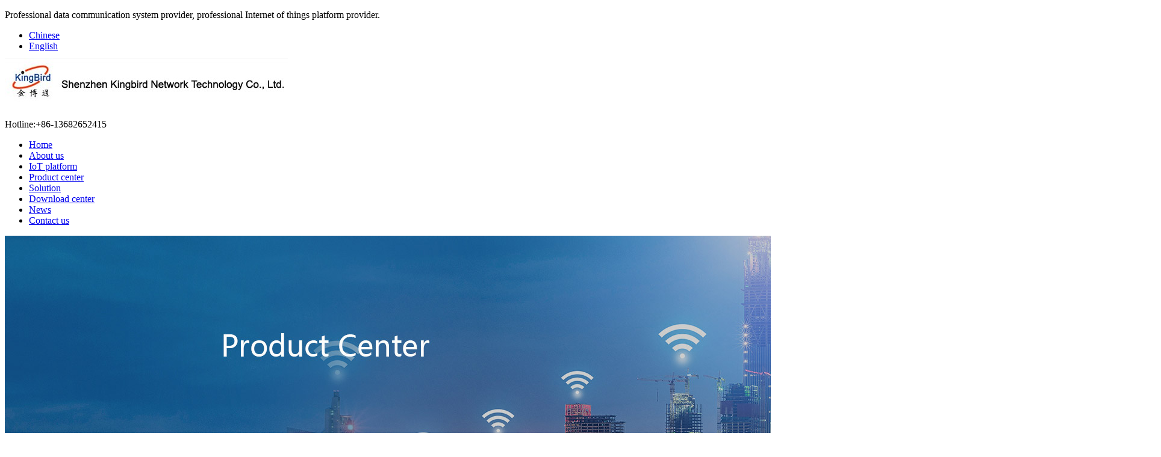

--- FILE ---
content_type: text/html; charset=utf-8
request_url: http://www.gprs-modem.com/wifi_series/17-24.html
body_size: 6312
content:
<!DOCTYPE HTML>
<html lang="cn">

<head>
    <meta http-equiv="Content-Type" content="text/html; charset=utf-8" />
    <meta http-equiv="X-UA-Compatible" content="IE=edge">
	<meta name="viewport" content="width=1300, initial-scale=0.2" />
    <meta name="robots" content="index, follow" />
    <meta name="author" content="Marc">
    <title>KB3170 Wifi DTU-WiFi Data series-Shenzhen Kingbird Network Technology Co., Ltd</title>
    <meta name="keywords" content="" />
    <meta name="description" content="Introduction
KB3170 WIFI DTU (Data Terminal Unit) is a wireless data transmission terminal using a highly reliable ARM7 processor and WIFI.
Based on the characteristics of high-speed, stable and relia..." />
    <link rel="stylesheet" type="text/css" href="/public/web/pc/css/style.css?v=2">
    <link rel="stylesheet" type="text/css" href="/public/web/pc/css/common.css">
    <script src="/public/web/pc/js/jquery.min.js"></script>
    <script src="/public/web/pc/js/jquery.superslide.2.1.1.js"></script>
    <!--[if lt IE 8]>
<meta http-equiv="refresh" content="0;url=http://www.gprs-modem.com/public/browser">
<script>location.href="http://www.gprs-modem.com/public/browser";</script>
<![endif]-->
</head>

<body>
        <div class="topBar">
        <div class="w1200">
            <p class="fl">Professional data communication system provider, professional Internet of things platform provider.</p>
            <ul class="right fr">
                <li class="s"><a href="http://www.kingbirdnet.com/" target="_blank">Chinese</a></li>
                <li><a href="http://www.gprs-modem.com/" target="_blank">English</a></li>
            </ul>
              
        </div>
    </div>
    <div class="header w1200">
        <h1 class="logo fl" style="margin-top:-5px;"><a href="/"><img src="/uploads/202005/5eccadf5a30e3.jpg" alt=""></a></h1>
        
        <p class="phone fr">Hotline:<span></span><span>+86-13682652415</span></p>
    </div>
    <div class="nav">
        <ul class="w1200">
            <li><a  href="/">Home</a></li>
            <li><a  href="/company_profile.html">About us</a></li><li><a  href="/platform.html">IoT platform</a></li><li><a class="cur"  href="/product.html">Product center</a></li><li><a  href="/solution.html">Solution</a></li><li><a  href="/instruction_book.html">Download center</a></li><li><a  href="/news.html">News</a></li><li><a  href="/contact.html">Contact us</a></li>        </ul>
    </div>
        <div class="listBanner">
        <img src="/uploads/202004/5e9006a6703c4.jpg" alt="WiFi Data series">
    </div>
        

<div class="listWrapper w1200">
    <div class="proShowBox1">
        <div class="proShow_pic fl">
            <ul class="bd">
                <li class="on"><img alt="KB3170 Wifi DTU" bimg="/uploads/202005/5ecbfc2f689fc.jpg" src="/uploads/202005/5ecbfc2f689fc.jpg" onmousemove="preview(this);" width="600"></li>
                            </ul>
            <div class="hd"><ul></ul></div>
        </div>
        <!-- 产品简介 -->
        <div class="proShow_font fr">
          <h2 class="title">KB3170 Wifi DTU</h2>
          <div class="txt">
          	<strong>Features:</strong>
            <p class="MsoNormal" style="white-space:normal;">
	<span lang="EN-US">Including software, plug and play, serial data transmission, users do not need at command secondary development;</span>
</p>
<p class="MsoNormal" style="white-space:normal;">
	<span lang="EN-US">With invention patent, mature software system, users do not need to deal with the connection with router AP, public network server and other issues; at the same time, support users to develop customized software;</span>
</p>
<p class="MsoNormal" style="white-space:normal;">
	<span lang="EN-US">A variety of working modes, users choose according to their needs;</span>
</p>
<p class="MsoNormal" style="white-space:normal;">
	<span lang="EN-US">It can be based on AP mode or station mode;</span>
</p>
<p class="MsoNormal" style="white-space:normal;">
	<span lang="EN-US">LAN and Internet communication coexist at the same time;</span>
</p>
<p class="MsoNormal" style="white-space:normal;">
	<span lang="EN-US">The network end can be based on either server or client;</span>
</p>
<p class="MsoNormal" style="white-space:normal;">
	<span lang="EN-US">Support SmartLink one key distribution network;</span>
</p>
<p class="MsoNormal" style="white-space:normal;">
	<span lang="EN-US">The IP address of WiFi module can be obtained through broadcast instruction in LAN;</span>
</p>
<p class="MsoNormal" style="white-space:normal;">
	<span lang="EN-US">The parameter configuration is convenient and flexible, and supports three configuration modes: serial port at configuration, LAN configuration and Internet configuration;</span>
</p>
<p class="MsoNormal" style="white-space:normal;">
	<span lang="EN-US">Equipped with internet communication platform (cloud data server);</span>
</p>
<br />            </div>
          <div class="left fl">
            <a class="zx" href="https://wpa.qq.com/msgrd?v=3&uin=782032332&site=qq&menu=yes">Online consultation</a>
          </div>
          <div class="right fr">
          	<p>Hotline: <br><span>+86-13682652415</span></p>
          </div>
        </div>
    </div>
    <!-- 产品说明标签切换 -->
    <div class="proShow_main">
        <div class="menu">
              <span rel="1" class="on">Basic parameters</span>
                                                                      <span rel="6">Related Products</span>
          </div>
        <div class="proShow_Tab">
          <div class="proShow_Box proShow_Box1">
            <!-- <h3 class="tie">KB3170 Wifi DTU基本参数</h3> --><strong>Introduction</strong><br />
KB3170 WIFI DTU (Data Terminal Unit) is a wireless data transmission terminal using a highly reliable ARM7 processor and WIFI.<br />
Based on the characteristics of high-speed, stable and reliable transmission of Wifi data transmission, KB3170 WIFI DTU has been widely used in unattended, remote device monitoring, remote data collection, remote meter reading and other fields. Since this product is specially designed for industrial integration, it uses a special design in the temperature range, vibration, electromagnetic compatibility and interface diversity used to ensure the working stability in harsh environments and provide data communication for your equipment A high-quality guarantee.<br />
To provide different customized terminals for users in different industries, this requires combining hardware and software development and system integration with industry characteristics. WIFI can be connected to a wireless local area network for Internet connection, data transmission and other applications. The KB3170 WIFI DTU (Data Terminal Unit) data terminal is a WIFI wireless device specially used to transmit serial data through a WIFI wireless network.<br />
This product is aimed at the application of power system automation, industrial monitoring, finance, securities and other industries.<br />
<br />
<strong>Features</strong><br />
<p class="MsoNormal">
	<span lang="EN-US">Including software, plug and play, serial
data transmission, users do not need at command secondary development;</span> 
</p>
<p class="MsoNormal">
	<span lang="EN-US">With invention patent, mature software
system, users do not need to deal with the connection with router AP, public
network server and other issues; at the same time, support users to develop
customized software;</span> 
</p>
<p class="MsoNormal">
	<span lang="EN-US">A variety of working modes, users choose
according to their needs;</span> 
</p>
<p class="MsoNormal">
	<span lang="EN-US">It can be based on AP mode or station mode;</span> 
</p>
<p class="MsoNormal">
	<span lang="EN-US">LAN and Internet communication coexist at
the same time;</span> 
</p>
<p class="MsoNormal">
	<span lang="EN-US">The network end can be based on either
server or client;</span> 
</p>
<p class="MsoNormal">
	<span lang="EN-US">Support SmartLink one key distribution
network;</span> 
</p>
<p class="MsoNormal">
	<span lang="EN-US">The IP address of WiFi module can be
obtained through broadcast instruction in LAN;</span> 
</p>
<p class="MsoNormal">
	<span lang="EN-US">The parameter configuration is convenient
and flexible, and supports three configuration modes: serial port at
configuration, LAN configuration and Internet configuration;</span> 
</p>
<p class="MsoNormal">
	<span lang="EN-US">Equipped with internet communication
platform (cloud data server);</span> 
</p>
<br />
<strong>Application interface and volume</strong><br />
KB3170 provides internal antenna and external antenna options to suit different customer applications.<br />
This product provides three hardware interfaces<br />
. A 10-hole main interface to the serial port RS232 / RS485 / TTL (5V) / CMOS (3.3V), power supply<br />
. An SMA RF interface to Wifi antenna<br />
. One RJ45 network cable<br />
. Volume: 82mm (L) * 59mm (W) * 25.2mm (H)<br />          </div>
                                                  <!--相关推荐产品-->
          <div class="proShow_Box proShow_Box6">
              <h3 class="tie">Related Products</h3>
              <div class="relatedPro">
                  <ul>
                      <li><a href="/wifi_series/17-27.html" title="ESP-12F"><span class="pic"><img src="/uploads/202005/5ed0d78b3aaf7.png" alt="ESP-12F"></span><p>ESP-12F</p></a></li><li><a href="/wifi_series/17-26.html" title="ESP-07S"><span class="pic"><img src="/uploads/202005/5ed0c7517f599.png" alt="ESP-07S"></span><p>ESP-07S</p></a></li><li><a href="/wifi_series/17-24.html" title="KB3170 Wifi DTU"><span class="pic"><img src="/uploads/202005/5ecbfc2f689fc.jpg" alt="KB3170 Wifi DTU"></span><p>KB3170 Wifi DTU</p></a></li><li><a href="/wifi_series/17-16.html" title="KB3077 wifi Module"><span class="pic"><img src="/uploads/202409/66ebc529e434f.jpg" alt="KB3077 wifi Module"></span><p>KB3077 wifi Module</p></a></li><li><a href="/wifi_series/17-13.html" title="KB3070 Wifi DTU"><span class="pic"><img src="/uploads/202003/5e74cf2b67c49.jpg" alt="KB3070 Wifi DTU"></span><p>KB3070 Wifi DTU</p></a></li>                  </ul>
              </div>
          </div>
        </div>
    </div>
</div>
<script type="text/javascript" src="/public/web/pc/js/jquery.jqzoom.js"></script>
<script type="text/javascript" src="/public/web/pc/js/common.js"></script>
<script>
  jQuery(".proCase").slide({ mainCell:"ul",autoPage:true,effect:"leftLoop",autoPlay:true,scroll:1,vis:4,interTime:4500});
  jQuery(".relatedPro").slide({ mainCell:"ul",autoPage:true,effect:"leftLoop",autoPlay:true,scroll:1,vis:4,interTime:4500});
  $(".proShow_main .menu span").click(function(){
         var i=$(this).attr("rel");
         var h=$(".proShow_Box"+i).offset().top;
         $(this).addClass('on').siblings('span').removeClass('on');
         $('html,body').stop().animate({'scrollTop':h-50},600);
  });
</script>

    <!-- 尾部 -->
    <div class="footer">
        <div class="w1200">
            <div class="footLeft fl">
                <ul class="footMenu">
                    <li>
                        <h3>About us</h3>
                    </li>
                    <li><a href="/company_profile.html#9">Company Profile</a></li><li><a href="/company_profile.html#11">Qualification</a></li><li><a href="/company_profile.html#12">Software certificate</a></li><li><a href="/company_profile.html#34">Patent</a></li><li><a href="/company_profile.html#35">Utility model patents</a></li>                </ul>
                <ul class="footMenu">
                    <li>
                        <h3>Product center</h3>
                    </li>
                    <li><a href="/4g_product_series.html">4G DTU series</a></li><li><a href="/4grouter.html">4G Router</a></li><li><a href="/5grouter.html">5G Router</a></li><li><a href="/lora_series.html">LoRa series</a></li><li><a href="/wifi_series.html">WiFi Data series</a></li><li><a href="/4gelectronics.html">4G  Electronics</a></li><li><a href="/wifielectronics.html">WiFi  Electronics</a></li><li><a href="/networkswitch.html">Network Switch </a></li><li><a href="/xpon.html">XPON</a></li><li><a href="/earphone.html">Bluetooth Earphone</a></li>                </ul>
                <ul class="footMenu footMenu3">
                    <li>
                        <h3>Solution</h3>
                    </li>
                    <li><a href="/solution.html#23">Electricity</a></li><li><a href="/solution.html#24">Automated industry</a></li><li><a href="/solution.html#25">Environmental protection</a></li><li><a href="/solution.html#26">Smart transportation</a></li><li><a href="/solution.html#28">Digital media</a></li><li><a href="/solution.html#29">Water conservancy</a></li><li><a href="/solution.html#30">Mine</a></li><li><a href="/solution.html#31">Disaster warning</a></li><li><a href="/solution.html#32">Meteorological</a></li><li><a href="/solution.html#33">Automatic meter reading</a></li>                </ul>
                <ul class="footMenu">
                    <li>
                        <h3>News</h3>
                    </li>
                    <li><a href="/company_news.html">Company news</a></li><li><a href="/industry_news.html">Industry news</a></li><li><a href="/faqs.html">Faqs</a></li>                </ul>
            </div>
            <div class="footContact fl">
                <h3>Contact us</h3>
                <div class="txt">
                    Address: BLDG 2,1609, Yanxiang Zhigu R&D Building, No. 11 Gaoxin West Road,Guangming District, Shenzhen,Guangdong,China<br />
                    Hotline: +86-13682652415<br />
                    Tel: +86-0755-82556825<br />
                    Fax: +86-0755-82556825                </div>
            </div>
            <div class="footWx fr">
                <!-- <p class="fl"><img src="/uploads/202410/671635484d037.jpg" alt="扫一扫浏览手机网站"><span>扫一扫<br />浏览手机网站</span></p> -->
                <p class="fr"><img src="/uploads/202410/671635484d037.jpg" alt="WeChat"><span>WeChat</span></p>
            </div>
            <div class="clearfix"></div>
            <div class="copyright">
                <p class="fl">Copyright © Shenzhen Kingbird Network Technology Co., Ltd&nbsp;&nbsp;<a href="http://beian.miit.gov.cn" target="_blank">粤ICP备2022121732号</a><!-- &nbsp;&nbsp;
                    <a target="_blank" href="http://www.beian.gov.cn/portal/registerSystemInfo?recordcode=44031102000206" style="display:inline-block;text-decoration:none;height:20px;line-height:20px;"><img src="/public/web/pc/images/icp.png" style="float:left;" />粤公网安备 44031102000206号</a> -->
                </p>
                <p class="fr"><!-- <a href="/public/mzsm.html" target="_blank">免责声明</a>&nbsp;&nbsp; --><a href="/?m=sitemap">Sitemap</a><!-- &nbsp;&nbsp;
                    <!-- Live800默认功能代码: 开始-->
<script language="javascript" src="https://chat56.live800.com/live800/chatClient/monitor.js?jid=2539948497&companyID=1593537&configID=585975&codeType=custom&ss=1&insidePageId=585976"></script>
<!-- Live800默认功能代码: 结束-->

https://chat56.live800.com/live800/chatClient/chatbox1593537.jspc?companyID=1593537&configID=585976&jid=2539948497&s=1
 -->
                </p>
            </div>
        </div>
    </div>
	<div style="display:none;"><script src="http://s17.cnzz.com/stat.php?id=5135685&web_id=5135685&show=pic0" language="JavaScript"></script></div>	
    <div class="firendLink">
        <div class="w1200">
            <span>LINKS</span>
            <a href="http://www.xjymunion.com/" target="_blank">xjymunion</a><a href="http://www.xjymedia.com/" target="_blank">xjymedia</a>        </div>
    </div>
    <div class="mk_kefu">
    <ul>
        <li class="qq">
            <div class="sidebox">
                <h5>在线咨询<i class="close"><img src="/public/web/pc/images/kclose.png"></i></h5>
                 <a target="" href="http://wpa.qq.com/msgrd?v=3&uin=2372285128&site=qq&menu=yes" target="_blank" rel="nofollow">在线客服</a>            </div>
        </li>
        <li class="kf1">
            <a href="javascript:void(0);"><div class="sidebox"><img class="kImg" src="/public/web/pc/images/kf_1.png"></div></a>
        </li>
        <li class="kf3"><a href="javascript:void(0);" ><div class="sidebox sidebox3"><img class="kImg" src="/public/web/pc/images/kf_3.png">+86-13682652415</div></a></li>
        <li class="kf4"><a href="javascript:goTop();" class="sidetop"><img class="kImg" src="/public/web/pc/images/kf_4.png"></a></li>
    </ul>
</div>

    <script src="/public/web/pc/js/selectivizr.js"></script>
    <script src="/public/web/pc/js/index.js"></script>
    <!-- 第三方统计 -->
        <!-- Live800默认功能代码: 开始-->
<script language="javascript" src="https://chat56.live800.com/live800/chatClient/monitor.js?jid=2539948497&companyID=1593537&configID=585975&codeType=custom&ss=1&insidePageId=585976"></script>
<!-- Live800默认功能代码: 结束-->

https://chat56.live800.com/live800/chatClient/chatbox1593537.jspc?companyID=1593537&configID=585976&jid=2539948497&s=1
<script type="text/javascript">
    var _gaq = _gaq || [];
    _gaq.push(['_setAccount', 'UA-18195491-13']);
    _gaq.push(['_trackPageview']);
    (function () {
        var ga = document.createElement('script'); ga.type = 'text/javascript'; ga.async = true;
        ga.src = ('https:' == document.location.protocol ? 'https://ssl' : 'http://www') + '.google-analytics.com/ga.js';
        var s = document.getElementsByTagName('script')[0]; s.parentNode.insertBefore(ga, s);
    })();
</script>
</body>

</html>